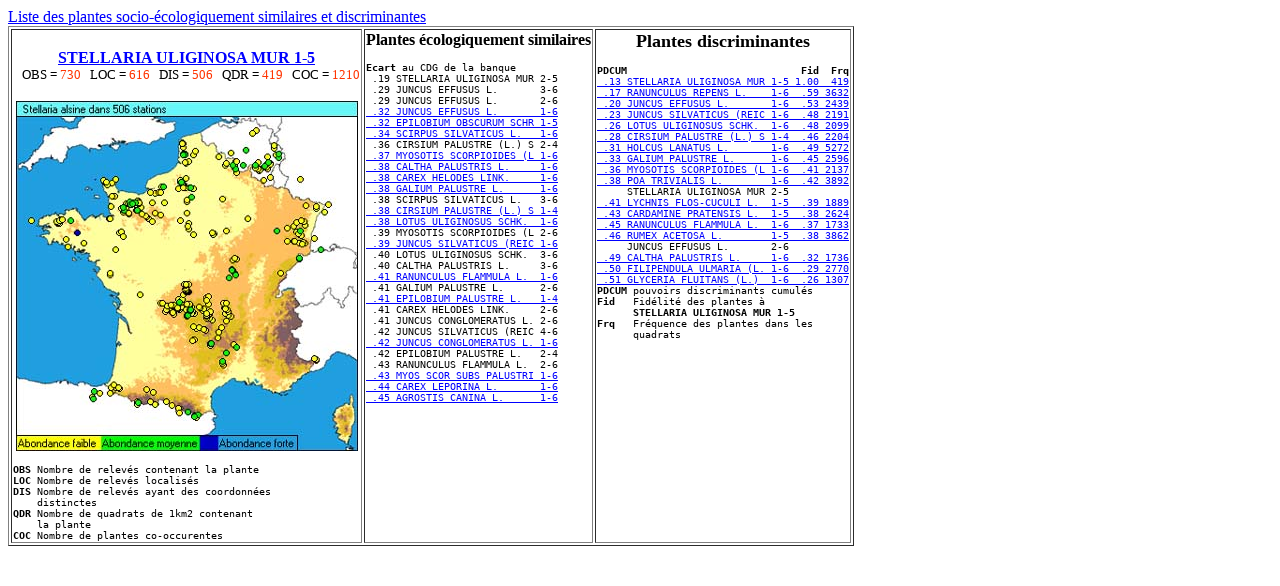

--- FILE ---
content_type: text/html
request_url: http://sophy.tela-botanica.org/PSHTM/PS875.htm
body_size: 1528
content:
<HTML>
<BODY LINK="#0000ff" VLINK="#800080" 
BACKGROUND="images/Image8.jpg">
<TABLE BORDER=1>
<FONT FACE="#COURIER"><A HREF="Flrl6tis.htm">Liste des 
plantes socio-&eacute;cologiquement similaires et discriminantes</A>
<TD valign=top COLSPAN=3><FONT SIZE=3><BR><CENTER>
<A HREF="../photohtm/SI2284.HTM        "><B>STELLARIA ULIGINOSA MUR 1-5</B></A></FONT><BR>
<FONT size=2>&nbsp;&nbsp;&nbsp;OBS =<font color="#FF3300">  730</FONT>&nbsp;&nbsp;&nbsp;LOC =<font color="#FF3300">  616</FONT>&nbsp;&nbsp;&nbsp;DIS =<font color="#FF3300">  506</FONT>&nbsp;&nbsp;&nbsp;QDR =<font color="#FF3300">  419</FONT>&nbsp;&nbsp;&nbsp;COC =<font color="#FF3300"> 1210</FONT>
</FONT></CENTER></FONT><BR>
<CENTER><IMG ALIGN=BOTTOM SRC="images/P875.jpg "></CENTER>
<PRE>
<FONT size=2><B>OBS</B>&nbsp;Nombre de relev&eacute;s contenant la plante
<B>LOC</B>&nbsp;Nombre de relev&eacute;s localis&eacute;s
<B>DIS</B>&nbsp;Nombre de relev&eacute;s ayant des coordonn&eacute;es<BR>&nbsp;&nbsp;&nbsp;&nbsp;distinctes
<B>QDR</B>&nbsp;Nombre de quadrats de 1km2 contenant<BR>&nbsp;&nbsp;&nbsp;&nbsp;la plante
<B>COC</B>&nbsp;Nombre de plantes co-occurentes</FONT></PRE></TD>
<TD valign=top><CENTER><FONT SIZE=3>
<B>Plantes &eacute;cologiquement similaires</B></FONT></CENTER>
<PRE><font size=2><B>Ecart</B> au CDG de la banque
 .19 STELLARIA ULIGINOSA MUR 2-5
 .29 JUNCUS EFFUSUS L.       3-6
 .29 JUNCUS EFFUSUS L.       2-6
<A HREF="PS8376.htm"> .32 JUNCUS EFFUSUS L.       1-6</A>
<A HREF="PS3659.htm"> .32 EPILOBIUM OBSCURUM SCHR 1-5</A>
<A HREF="PS7621.htm"> .34 SCIRPUS SILVATICUS L.   1-6</A>
 .36 CIRSIUM PALUSTRE (L.) S 2-4
<A HREF="PS214.htm "> .37 MYOSOTIS SCORPIOIDES (L 1-6</A>
<A HREF="PS4934.htm"> .38 CALTHA PALUSTRIS L.     1-6</A>
<A HREF="PS7460.htm"> .38 CAREX HELODES LINK.     1-6</A>
<A HREF="PS5574.htm"> .38 GALIUM PALUSTRE L.      1-6</A>
 .38 SCIRPUS SILVATICUS L.   3-6
<A HREF="PS1427.htm"> .38 CIRSIUM PALUSTRE (L.) S 1-4</A>
<A HREF="PS4093.htm"> .38 LOTUS ULIGINOSUS SCHK.  1-6</A>
 .39 MYOSOTIS SCORPIOIDES (L 2-6
<A HREF="PS8392.htm"> .39 JUNCUS SILVATICUS (REIC 1-6</A>
 .40 LOTUS ULIGINOSUS SCHK.  3-6
 .40 CALTHA PALUSTRIS L.     3-6
<A HREF="PS5053.htm"> .41 RANUNCULUS FLAMMULA L.  1-6</A>
 .41 GALIUM PALUSTRE L.      2-6
<A HREF="PS3660.htm"> .41 EPILOBIUM PALUSTRE L.   1-4</A>
 .41 CAREX HELODES LINK.     2-6
 .41 JUNCUS CONGLOMERATUS L. 2-6
 .42 JUNCUS SILVATICUS (REIC 4-6
<A HREF="PS8375.htm"> .42 JUNCUS CONGLOMERATUS L. 1-6</A>
 .42 EPILOBIUM PALUSTRE L.   2-4
 .43 RANUNCULUS FLAMMULA L.  2-6
<A HREF="PS220.htm "> .43 MYOS SCOR SUBS PALUSTRI 1-6</A>
<A HREF="PS7471.htm"> .44 CAREX LEPORINA L.       1-6</A>
<A HREF="PS7677.htm"> .45 AGROSTIS CANINA L.      1-6</A>
</FONT></pre></td><td valign=top><CENTER><FONT SIZE=4><B>Plantes discriminantes</B></FONT></CENTER>
<PRE><FONT SIZE=2><B>PDCUM&nbsp;&nbsp;&nbsp;&nbsp;&nbsp;&nbsp;&nbsp;&nbsp;&nbsp;&nbsp;&nbsp;&nbsp;&nbsp;&nbsp;&nbsp;&nbsp;&nbsp;&nbsp;&nbsp;&nbsp;&nbsp;&nbsp;&nbsp;&nbsp;&nbsp;&nbsp;&nbsp;&nbsp;&nbsp;Fid&nbsp;&nbsp;Frq</B>
<A HREF="PS875.htm "> .13 STELLARIA ULIGINOSA MUR 1-5 1.00  419</A>
<A HREF="PS5103.htm"> .17 RANUNCULUS REPENS L.    1-6  .59 3632</A>
<A HREF="PS8376.htm"> .20 JUNCUS EFFUSUS L.       1-6  .53 2439</A>
<A HREF="PS8392.htm"> .23 JUNCUS SILVATICUS (REIC 1-6  .48 2191</A>
<A HREF="PS4093.htm"> .26 LOTUS ULIGINOSUS SCHK.  1-6  .48 2099</A>
<A HREF="PS1427.htm"> .28 CIRSIUM PALUSTRE (L.) S 1-4  .46 2204</A>
<A HREF="PS8009.htm"> .31 HOLCUS LANATUS L.       1-6  .49 5272</A>
<A HREF="PS5574.htm"> .33 GALIUM PALUSTRE L.      1-6  .45 2596</A>
<A HREF="PS214.htm "> .36 MYOSOTIS SCORPIOIDES (L 1-6  .41 2137</A>
<A HREF="PS8177.htm"> .38 POA TRIVIALIS L.        1-6  .42 3892</A>
     STELLARIA ULIGINOSA MUR 2-5
<A HREF="PS634.htm "> .41 LYCHNIS FLOS-CUCULI L.  1-5  .39 1889</A>
<A HREF="PS2280.htm"> .43 CARDAMINE PRATENSIS L.  1-5  .38 2624</A>
<A HREF="PS5053.htm"> .45 RANUNCULUS FLAMMULA L.  1-6  .37 1733</A>
<A HREF="PS4687.htm"> .46 RUMEX ACETOSA L.        1-5  .38 3862</A>
     JUNCUS EFFUSUS L.       2-6
<A HREF="PS4934.htm"> .49 CALTHA PALUSTRIS L.     1-6  .32 1736</A>
<A HREF="PS5264.htm"> .50 FILIPENDULA ULMARIA (L. 1-6  .29 2770</A>
<A HREF="PS7999.htm"> .51 GLYCERIA FLUITANS (L.)  1-6  .26 1307</A>
<B>PDCUM</B>&nbsp;pouvoirs discriminants cumul&eacute;s
<B>Fid</B>&nbsp;&nbsp;&nbsp;Fid&eacute;lit&eacute; des plantes &agrave; 
&nbsp;&nbsp;&nbsp;&nbsp;&nbsp;&nbsp;<B>STELLARIA ULIGINOSA MUR 1-5</B>
<B>Frq</B>&nbsp;&nbsp;&nbsp;Fr&eacute;quence des plantes dans les 
&nbsp;&nbsp;&nbsp;&nbsp;&nbsp;&nbsp;quadrats
</FONT></PRE>
</TABLE></FONT>
</BODY>
</HTML>
